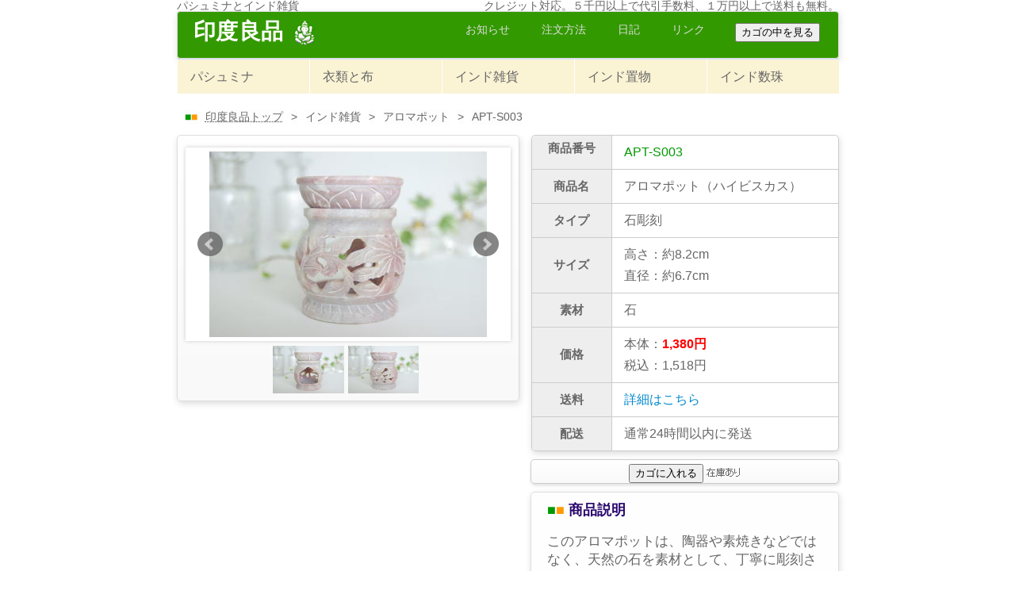

--- FILE ---
content_type: text/html
request_url: https://www.indoryohin.com/apt-s003.htm
body_size: 4874
content:
<!DOCTYPE html>
<html lang="ja"><!-- InstanceBegin template="/Templates/product_4.dwt" codeOutsideHTMLIsLocked="false" -->
<head>
<meta http-equiv="Content-Type" content="text/html; charset=UTF-8">
<!-- InstanceBeginEditable name="doctitle" -->
<title>アロマポット販売 | 印度良品</title>
<meta name="keywords" content="アロマポット,生活雑貨">
<meta name="description" content="すてきな石彫刻が施されたアロマポットを販売しています。">
<!-- InstanceEndEditable -->
<!-- InstanceBeginEditable name="head" -->
<meta http-equiv="expires" content="86400">
<meta name="viewport" content="width=device-width">
<link href="CSS/base.css" rel="stylesheet" type="text/css">
<link href="CSS/superfish.css" rel="stylesheet" type="text/css">
<link href="CSS/jquery.powertip.css" rel="stylesheet" type="text/css">
<!-- bxSlider CSS file -->
<link href="CSS/jquery.bxslider.css" rel="stylesheet" type="text/css" />
<!--[if lt IE 9]>
<script src="js/html5shiv.js"></script>
<script src="js/html5shiv-printshiv.js"></script>
<style>
article section figure {float; right;
                        margin-left: 15px;
                        margin-bottom: 15px}
</style>
<![endif]-->
<!-- タブレット -->
<link href="CSS/tablet.css" rel="stylesheet" type="text/css" media="only screen and (max-width:834px)">
<!-- スマートフォン -->
<link href="CSS/small.css" rel="stylesheet" type="text/css" media="only screen and (max-width:629px)">
<!-- InstanceEndEditable -->
</head>
<body>
<!-- ページコンテンツ全体 -->
<div class="container"> 
  <!-- ヘッダー -->
  <header> 
    <!-- ページ最上部 -->
    <div id="topmost"><span class="catchcopy"><a id="TOP">パシュミナとインド雑貨</a></span><span class="ad1">クレジット対応。５千円以上で代引手数料、１万円以上で送料も無料。</span></div>
    <!-- 店名バナー部分 -->
    <div id="pageheader"> 
      <!-- 店名とガネーシャマーク -->
      <div id="top">
        <h1><a href="https://www.indoryohin.com/" title="パシュミナとインド雑貨の通販ショップ">印度良品</a></h1>
        <span class="ganemark"><img src="image/ganemark_logo2.gif" alt="ガネーシャマーク"></span></div>
      <!-- カゴ -->
      <div id="kago_view"><!-- InstanceBeginEditable name="kago_view" -->
        <form action="https://indo0827.mame2plus.net/cart.jsp" method="post" name="itemForm">
          <input type="hidden" name="listURL" value="https://www.indoryohin.com/apt-s003.htm" id="listURL">
          <input type="submit" value="カゴの中を見る">
        </form>
        <!-- InstanceEndEditable --> </div>
      <!-- グローバルナビゲーション -->
      <nav id="GlobalNav">
        <ul>
          <li><a href="oshirase.htm">お知らせ</a></li>
          <li><a href="chumon_nagare.htm">注文方法</a></li>
          <li><a href="https://www.indoryohin.com/diary/" target="_blank">日記</a></li>
          <li><a href="ir_link.htm">リンク</a></li>
        </ul>
      </nav>
    </div>
    <!-- ショップメニュー -->
    <nav id="shop_menu">
      <ul id="MenuBar1" class="sf-menu">
        <li><a class="MenuBarItemSubmenu" href="pashmina.htm">パシュミナ</a>
          <ul>
            <li><a class="MenuBarItemSubmenu" href="pashmina.htm">パシュミナ</a>
              <ul>
                <li><a href="pash-diamond.htm">パシュミナストール</a></li>
                <li><a href="pashmina-muffler.htm">パシュミナマフラー</a></li>
                <li><a href="pash-shawl.htm">パシュミナショール</a></li>
                <li><a href="pash.htm">シルクパシュミナストール</a></li>
                <li><a href="pash_maf.htm">シルクパシュミナマフラー</a></li>
              </ul>
            </li>
            <li><a href="semipash-stole.htm">カシミールウールストール</a></li>
            <li><a href="stripe-woolstole.htm">ストライプウールストール</a></li>
            <li><a class="MenuBarItemSubmenu" href="pashmina.htm#EmbShawls">カシミール刺繍ショール</a>
              <ul>
                <li><a href="emb-stole2.htm">カシミールアーリー刺繍ストール</a></li>
                <li><a href="emb-stole.htm">カシミール手針刺繍ストール</a></li>
                <li><a href="emb-shawl2.htm">カシミール手針刺繍ショール</a></li>
                <li><a href="emb-shawl.htm">パシュミナ超高級手針刺繍ショール</a></li>
              </ul>
            </li>
            <li><a class="MenuBarItemSubmenu" href="pashmina.htm#Jacquard">ジャカード織り</a>
              <ul>
                <li><a href="jamawar.htm">ジャマワール風ストール</a></li>
                <li><a href="jamawar_shawl.htm">ジャマワール風ショール</a></li>
              </ul>
            </li>
            <li><a class="MenuBarItemSubmenu" href="pashmina.htm#SilkScarves">シルクスカーフ</a>
              <ul>
                <li><a href="silk.htm">ヴァーラナシー産シルクスカーフ</a></li>
                <li><a href="silk-kashmir.htm">カシミール産シルクスカーフ</a></li>
              </ul>
            </li>
            <li><a class="MenuBarItemSubmenu" href="pashmina.htm#Viscose">ビスコースストール</a>
              <ul>
                <li><a href="viscose_stole.htm">ビスコースストール</a></li>
                <li><a href="viscose_stole2.htm">パシュミナ風ビスコースストール</a></li>
              </ul>
            </li>
            <li><a class="MenuBarItemSubmenu" href="about_pashmina.htm">コラム</a>
              <ul>
                <li><a href="about_pashmina.htm">パシュミナとは</a></li>
              </ul>
            </li>
          </ul>
        </li>
        <li><a class="MenuBarItemSubmenu" href="cloth.htm">衣類と布</a>
          <ul>
            <li><a href="panjab1.htm">パンジャビドレス</a></li>
            <li><a href="kuruta.htm">クルタパジャマ</a></li>
            <li><a href="ghagra.htm">ガグラ（レンガ）</a></li>
            <li><a href="bedcover1.htm">シングルベッドカバー</a></li>
            <li><a href="bedcover2.htm">ダブルベッドカバー</a></li>
            <li><a href="table1.htm">テーブルクロス</a></li>
            <li><a href="lunchmat1.htm">ランチョンマット＆ナプキン</a></li>
            <li><a href="noren_kabekake.htm">のれん</a></li>
            <li><a href="kabekake.htm">壁掛け</a></li>
            <li><a href="kusshon1.htm">クッションカバー</a></li>
          </ul>
        </li>
        <li><a class="MenuBarItemSubmenu" href="zakka.htm">インド雑貨</a>
          <ul>
            <li><a class="MenuBarItemSubmenu" href="zakka.htm#Accessories">アクセサリー</a>
              <ul>
                <li><a href="accessories_brace.htm">天然石ブレスレット</a></li>
                <li><a href="accessories_neck.htm">天然石ネックレス</a></li>
                <li><a href="bindy1.htm">ビンディ</a></li>
              </ul>
            </li>
            <li><a href="kashmir-rug.htm">カシミール刺繍ラグ</a></li>
            <li><a class="MenuBarItemSubmenu" href="zakka.htm#Bags">バッグ</a>
              <ul>
				<li><a href="eco-bags.htm">エコバッグ</a></li>
                <li><a href="suede-bags.htm">カシミール刺繍バッグ</a></li>
                <li><a href="bag.htm">インドの手作りバッグ</a></li>
              </ul>
            </li>
            <li><a class="MenuBarItemSubmenu" href="zakka.htm#Aromas">アロマオイル＆お香</a>
              <ul>
                <li><a href="aromaoil.htm">天然アロマオイル</a></li>
                <li><a href="aroma-pot.htm">アロマポット</a></li>
                <li><a href="okou1.htm">インドのお香</a></li>
              </ul>
            </li>
            <li><a href="lamp.htm">ランプシェード</a></li>
            <li><a href="oil_lamp.htm">オイルランプ</a></li>
          </ul>
        </li>
        <li><a class="MenuBarItemSubmenu" href="gane-sya1.htm">インド置物</a>
          <ul>
            <li><a href="indian-doll.htm">インドのお人形</a></li>
            <li><a href="wd-elephant.htm">木彫りぞうさん</a></li>
            <li><a href="wd-owl.htm">木彫りフクロウ</a></li>
            <li><a href="wd-monkey.htm">木彫り三猿とガンジー像</a></li>
            <li><a href="mb-elephant.htm">大理石ぞうさん</a></li>
            <li><a href="figure.htm">インド置物（いろいろ）</a></li>
          </ul>
        </li>
        <li><a class="MenuBarItemSubmenu" href="jyuzu.htm">インド数珠</a>
          <ul>
            <li><a href="rudra_jyuzu.htm">菩提樹の実の数珠</a></li>
            <li><a href="sandal_jyuzu.htm">白檀の数珠</a></li>
            <li><a href="cristal_jyuzu.htm">天然水晶の数珠</a></li>
          </ul>
        </li>
      </ul>
    </nav>
    <!-- ショップメニューここまで --> 
  </header>
  <!-- ヘッダー部ここまで --> 
  <!-- コンテンツ -->
  <div id="content">   
    <!-- パンくずリスト -->
    <!-- InstanceBeginEditable name="BreadList" -->
    <nav id="bread">
      <ul>
        <li><span class="green">■</span><span class="orange">■</span></li>
        <li><a href="https://www.indoryohin.com/"><abbr title="パシュミナとインド雑貨の通販ショップ印度良品トップページ">印度良品トップ</abbr></a></li>
        <li>&gt;</li>
        <li><a href="zakka.htm">インド雑貨</a></li>
        <li>&gt;</li>
        <li><a href="aroma-pot.htm">アロマポット</a></li>
        <li>&gt;</li>
        <li>APT-S003</li>
      </ul>
    </nav>
    <!-- InstanceEndEditable -->
    <!-- 商品画像 -->
    <div id="item_image"> 
      <!-- 商品のメイン画像、拡大画像 --><!-- InstanceBeginEditable name="itemImages" -->
      <figure id="product_main">
        <ul id="slider2" class="slider">
          <li class="slide1"><img src="image/apt-s003b.jpg" alt="アロマポット（石彫刻）" width="350" title="アロマポット（石彫刻）"/></li>
          <li class="slide2"><img src="image/apt-s003c.jpg" alt="アロマポット（石彫刻）の裏" width="350" title="アロマポット（石彫刻）の裏"/></li>
        </ul>
      </figure>
      <!-- InstanceEndEditable --></div>
    <!-- 商品詳細 -->
    <table class="styledtable" id="description_table">
      <tr>
        <th scope="row">商品番号</th>
        <td>
          <!-- InstanceBeginEditable name="itemN_table" -->
          <p class="green">APT-S003</p>
          <!-- InstanceEndEditable -->
        </td>
      </tr>
      <tr>
        <th scope="row">商品名</th>
        <td><!-- InstanceBeginEditable name="itemName" -->
          <p>アロマポット（ハイビスカス）</p>
          <!-- InstanceEndEditable --></td>
      </tr>
      <tr>
        <th scope="row">タイプ</th>
        <td><!-- InstanceBeginEditable name="type" -->
          <p>石彫刻</p>
          <!-- InstanceEndEditable --></td>
      </tr>
      <tr>
        <th scope="row">サイズ</th>
        <td>
          <!-- InstanceBeginEditable name="itemSize" -->
          <p>高さ：約8.2cm</p>
          <p>直径：約6.7cm</p>
          <!-- InstanceEndEditable -->
        </td>
      </tr>
      <tr>
        <th scope="row">素材</th>
        <td><!-- InstanceBeginEditable name="Material" -->
          <p>石</p>
          <!-- InstanceEndEditable --></td>
      </tr>
      <tr>
        <th scope="row">価格</th>
        <td><!-- InstanceBeginEditable name="Price" -->
          <p>本体：<span class="price">1,380円</span></p>
          <p>税込：1,518円</p>
          <!-- InstanceEndEditable --></td>
      </tr>
      <tr>
        <th scope="row">送料</th>
        <td><!-- InstanceBeginEditable name="ShippingCharge" -->
          <p><a href="chumon_nagare.htm">詳細はこちら</a></p>
          <!-- InstanceEndEditable --></td>
      </tr>
      <tr>
        <th scope="row">配送</th>
        <td><!-- InstanceBeginEditable name="Delivery" -->
          <p>通常24時間以内に発送</p>
          <!-- InstanceEndEditable --></td>
      </tr>
    </table>
    <!-- 商品詳細ここまで --> 
    <!-- 買い物カゴ -->
    <div class="shopping_cart"><!-- InstanceBeginEditable name="shoppingCart" -->
      <form name="itemForm" action="https://indo0827.mame2plus.net/cart.jsp" method="post">
        <input type="hidden" name="command" value="add" />
        <input type="hidden" name="U_APT-S003" value="https://www.indoryohin.com/apt-s003.htm" />
        <input type="hidden" name="listURL" value="https://www.indoryohin.com/aroma-pot.htm" />
        <input type="hidden" name="C_APT-S003" value="1" />
        <input type="submit" value="カゴに入れる">
        <img src="https://stock01.mame2plus.net/servlet/StockServlet?account=indo0827&itemCode=APT-S003" alt="在庫なし" />
      </form>
      <!-- InstanceEndEditable --></div>
    <!-- 商品説明 -->
    <article id="item_description">
      <h2><span class="green">■</span><span class="orange">■</span> <b>商品説明</b></h2>
      <!-- InstanceBeginEditable name="itemDescription" -->
      <p>このアロマポットは、陶器や素焼きなどではなく、天然の石を素材として、丁寧に彫刻されたものです。</p>
      <p>アロマポットは、通常の目的での使用以外に、コーンタイプのお香を楽しむときにも使用できます。</p>
      <p><span class="note_color2">※サイズに多少の違いがある商品もございます。インド製品の風合いとしてご理解いただけますようお願いいたします。</span></p>
      <h3>使用方法</h3>
      <p>まず、皿の上に水張り、お好みの<a href="aromaoil.htm">アロマオイル（別売）</a>を数滴たらします。</p>
      <p>次に、アロマポット用キャンドルに火をつけます。</p>
      <p>しばらくすると、キャンドルの熱によってアロマオイルが揮発し、その香りが周囲に漂ってきます。</p>
      <p class="note_color">※アロマポットをご使用の際は、火に十分注意し、周囲に燃えやすいものが無いかご確認の上ご使用ください。</p>
      <!-- InstanceEndEditable --></article> </div>
  <!-- コンテンツここまで --> 
  <!-- フッター -->
  <footer>
    <p class="top_return"><a href="#TOP">トップに戻る</a></p>
    <ul id="footerNav">
      <li><a href="oshirase.htm">お知らせ</a></li>
      <li><a href="hajimete.htm">はじめての方へ</a></li>
      <li><a href="chumon_nagare.htm">注文方法</a></li>
      <li><a href="question.htm">ヘルプ</a></li>
      <li><a href="oyakusoku.htm">特定商取引法</a></li>
    </ul>
    <p class="copyright">Copyright(C) 2003 - 2017 [Indoryohin] All rights reserved.</p>
  </footer>
</div>
<!-- InstanceBeginEditable name="js" --><script src="js/jquery-1.9.1.min.js"></script> 
<script src="js/hoverIntent.js" type="text/javascript"></script> 
<script src="js/superfish.js" type="text/javascript"></script> 
<script>
	jQuery(function(){
		$('.sf-menu').superfish({
			delay:       800,
			animation:   {opacity:'show',height:'show'},
			speed:       'fast',
			autoArrows:  false
		});
	});
</script> 
<!-- bxSlider Javascript file --> 
<script src="js/jquery.bxslider.min.js" type="text/javascript">
</script> 
<script type="text/javascript">
$(function(){
  // assign the slider to a variable
  var slider = $('#slider2').bxSlider({
		auto: true,
		pause:	5000,
		speed: 1000,
		mode: 'horizontal',
		pager: true,
		easing: 'easeOutBounce',
		captions: false,
		buildPager: function(slideIndex){
      switch (slideIndex){
        case 0:
          return '<img src="image/apt-s003b.jpg" height="60" />';
        case 1:
          return '<img src="image/apt-s003c.jpg" height="60" />';
      }
    }
		});
});
</script> 
<!-- InstanceEndEditable -->
</body>
<!-- InstanceEnd --></html>


--- FILE ---
content_type: text/css
request_url: https://www.indoryohin.com/CSS/base.css
body_size: 4741
content:
@charset "UTF-8";
/* RESET HTML5 */
article, aside, canvas, details, figcaption, figure, footer, header, hgroup, menu, nav, section, summary, time, mark, audio, video {
	margin: 0;
	padding: 0;
	border: 0;
	outline: 0;
	font-size: 100%;
	font: inherit;
	vertical-align: baseline;
}
/* HTML5 display-role reset for older browsers */
article, aside, details, figcaption, figure, footer, header, hgroup, menu, nav, section {
	display: block;
}
.price {/* 税抜価格 */
	font-weight: bold;
	color: #F00;
}
/* 共通 */
body {
	margin: 0;
	padding: 0;
	color: #666;
	font-family: "ヒラギノ角ゴ Pro W3", "Hiragino Kaku Gothic Pro", "メイリオ", Meiryo, Osaka, "ＭＳ Ｐゴシック", "MS PGothic", sans-serif;
	font-size: 100%;
	line-height: 1.4;
	background-color: #FFFFFF;
}
h1, h2, h3, h4, h5, h6, p {
	padding-right: 10px;
	padding-left: 10px;
	font-size: 18px;
	margin-top: 0px;
	color: #666;
}
small {
	font-size: 11px;
	font-style: normal;
	display: block;
}
img {
	max-width: 100%;
	-webkit-box-shadow: 0px 0px;
	box-shadow: 0px 0px;
}
section .thickness img {
	display: block;
	margin-left: auto;
	margin-right: auto;
}
#item_description .thickness img {
	display: block;
	margin-left: auto;
	margin-right: auto;
}
ul {
	margin: 0px;
	padding: 0px;
}
nav ul {
	list-style-type: none;
}
.top_return {
	font-size: 16px;
	text-align: center;
	display: block;
	margin-top: 25px;
}
.orange {
	color: #F90;
}
.green {
	color: #090;
}
.red {
	color: #F00;
}
.pink {
	color: #F9C;
}
.brown {
	color: #600
}
.yellow {
	color: #FF0
}
.note_color {
	color: #369;
}
.note_color2 {
	color:#D66;
}
.center {
	text-align: center;
	display: block;
}
a {
	text-decoration: none;
}
a img {
	border: none;
	margin-left: auto;
	margin-right: auto;
}
a:link {
	color: #08C;
	text-decoration: none;
}
a:visited {
	color: #08C;
}
a:hover, a:active, a:focus {
	color: #08C;
	text-decoration: underline;
}
.styledtable {
	background-color: #FFF;
	border-spacing: 0;
	border-radius: 5px;
	border: 1px solid #CCC;
	*border-collapse: collapse;/* IE7 */
	height: inherit;
}
.styledtable tr td p {
	margin-top: 5px;
	margin-bottom: 5px;
}
.styledtable tr th {
	border-left: 1px solid #CCC;
	border-top: 1px solid #CCC;
	padding: 5px;
}
.styledtable tr td {
    border-left: 1px solid #CCC;
	border-top: 1px solid #CCC;
	padding: 5px;
	vertical-align: middle;
}
.styledtable tr td ul li{
	margin-left: 10px;
	margin-right: 10px;
}
.styledtable tr:first-child th {
	border-top: none;
	vertical-align: top;
}
.styledtable tr:first-child td {
	border-top: none;
}
.styledtable td:first-child {
	border-left: none;
}
.styledtable th:first-child {
	border-left: none;
}

.styledtable tr:first-child th:first-child {
	border-radius: 5px 0 0 0;
}
.styledtable tr:last-child th {
	border-radius: 0 0 0 5px;
}
.insideCell {
	width: 100%
}
#pageheader h1 a:link {
	color: #FFF; 
	text-decoration: none;
}
#pageheader h1 a:visited {
	color: #FFF;
}
#pageheader h1 a:hover, a:active, a:focus { 
	color: #F90;
	text-decoration: none;
}
#GlobalNav ul li a:link {
	color: #DDD;
	text-decoration: none;
}
#GlobalNav ul li a:visited {
	color: #DDD;
}
#GlobalNav ul li a:hover, a:active, a:focus {
	color: rgba(221,221,221,0.6);
	text-decoration: none;
}
#bread ul li a:link {
	color: #666;
	text-decoration: none;
}
#bread ul li a:visited {
	color: #666;
}
#bread ul li a:hover, a:active, a:focus {
	color: #F90;
	text-decoration: underline;
}
/* レイアウト */
.container {
	width: 835px;
	background-color: #FFFFFF;
	margin: 0 auto;
}
#pageheader {
	border: 1px solid #DDD;
	border-radius: 4px;
	overflow: hidden;
	box-shadow: 1px 3px 8px #DDD;
	background-repeat: no-repeat;
	display: block;
	clear: left;
	background-color: #390;
	padding-top: 10px;
	line-height: 30px;
	height: 48px;
}
#top {
	float: left;
	width: 180px;
	display: block;
	clear: left;
}
#pageheader #top h1 {
	font-size: 28px;
	color: #FFF;
	float: left;
	font-family: "ＭＳ ゴシック", "MS Gothic", "Osaka－等幅", Osaka-mono, monospace;
	width: auto;
	display: block;
	letter-spacing: 0.5px;
	margin-left:10px;
}
.ganemark {
	float: left;
}
.catchcopy {
	font-size: 14px;
	display: block;
	float: left;
	color: #666;
	left: 0px;
	clear: both;
	margin: 0px;
	line-height: 14px;
	font-family: "ヒラギノ角ゴ Pro W3", "Hiragino Kaku Gothic Pro", "メイリオ", Meiryo, Osaka, "ＭＳ Ｐゴシック", "MS PGothic", sans-serif;
	font-weight: lighter;
}
#shop_menu {
	display: block;
	width: 100%;
}
header .ad1 {
	font-size: 14px;
	display: block;
	float: right;
	color: #666;
	line-height: 14px;
}
#kago_view {
	float: right;
	height: 35px;
	background-color: #390;
	padding-top: 0px;
	width: 130px;
}
#GlobalNav {
	float: right;
	width: 360px;
	line-height: 14px;
	margin-top: 5px;
}
#GlobalNav ul li {
	float: left;
	list-style-type: none;
	font-size: 14px;
	display: block;
	padding-right: 20px;
	padding-left: 20px;
}
#MenuBar1 {/* ショップメニューのスタイル */
	font-size: 16px;
	vertical-align: middle;
	margin-bottom: 10px;
}
#bread {/* パン屑リストのレイアウト */
	background-color: #FFF;
	clear: both;
	height: 42px;
	display: block;
	position: relative;
}
#bread ul li {
	float: left;
	background-color: #FDFDFD;
	font-size: 14px;
	display: block;
	margin-left: 10px;
	margin-top: 10px;
	margin-bottom: 10px;
}
/* コンテンツのレイアウト */
#content {
	clear: both;
	margin-top: 10px;
	display: block;
}
#item_image { /* 商品画像挿入欄のレイアウト */
	width: 400px;
	height: auto;
	font-size: 0.75em;
	left: auto;
	right: auto;
	clear: left;
	border: 1px solid #DDD;
	border-radius: 5px;
	overflow: hidden;
	box-shadow: 1px 3px 8px #DDD;
	background: -webkit-gradient(linear, left top, left bottom, from(#FFF), to(#f9f9f9));
	background: -webkit-linear-gradient(#FFF 0%, #f9f9f9 100%);
	background: -moz-linear-gradient(#FFF 0%, #f9f9f9 100%);
	background: -o-linear-gradient(#FFF 0%, #f9f9f9 100%);
	background: -ms-linear-gradient(#FFF 0%, #f9f9f9 100%);
	display: block;
	float: left;
	padding: 15px;
	margin: 0px;
	text-align: center;
}
#product_main {
	margin-bottom: 10px;
	clear: both;
}
#product_thumbnails {
	float: left;
	display: block;
	list-style-type: none;
	margin-right: auto;
	margin-left: auto;
}
#product_thumbnails li {
	float: left;
	padding-right: 5px;
}
#product_thumbnails li img {
	border: 1px solid #999;
}
/* 商品詳細情報テーブルのレイアウト */
#description_table {
	float: right;
	box-shadow: 1px 3px 8px #DDD;
	line-height: 22px;
	clear: right;
	font-size: 15px;
}
#description_table tr th {
	width: 90px;
	background-color: #EEE;
	text-align: center;
	font-size: 15px;
}
#description_table tr th p {
	font-size: 15px;
}
#description_table tr td {
	width: 275px;
}
#description_table tr td p {
	font-size: 16px;
}
.shopping_cart {/* ショッピングカート欄のレイアウト */
	float: right;
	border: 1px solid #CCC;
	width: 387px;
	text-align: center;
	line-height: 20px;
	padding-top: 5px;
	margin-top: 10px;
	border-radius: 5px;
	box-shadow: 1px 2px 4px #DDD;
	background: -webkit-gradient(linear, left top, left bottom, from(#FFF), to(#f9f9f9));
	background: -webkit-linear-gradient(#FFF 0%, #f9f9f9 100%);
	background: -moz-linear-gradient(#FFF 0%, #f9f9f9 100%);
	background: -o-linear-gradient(#FFF 0%, #f9f9f9 100%);
	background: -ms-linear-gradient(#FFF 0%, #f9f9f9 100%);
	clear: right;
}
#item_description {/* 商品説明の記述欄のレイアウト */
	padding: 10px;
	width: 367px;
	float: right;
	border: 1px solid #DDD;
	margin-top: 10px;
	border-radius: 5px;
	overflow: hidden;
	box-shadow: 1px 3px 8px #DDD;
	background: -webkit-gradient(linear, left top, left bottom, from(#FFF), to(#f9f9f9));
	background: -webkit-linear-gradient(#FFF 0%, #f9f9f9 100%);
	background: -moz-linear-gradient(#FFF 0%, #f9f9f9 100%);
	background: -o-linear-gradient(#FFF 0%, #f9f9f9 100%);
	background: -ms-linear-gradient(#FFF 0%, #f9f9f9 100%);
	clear: right;
	display: block;
}
#item_description p {
	font-size: 17px;
}
/* アロマオイルリスト・テーブルのレイアウト */
.aromaoil_list {
	background-color: #FFF;
	border-spacing: 0;
	border-radius: 5px;
	border: 1px solid #CCC;
	*border-collapse: collapse;/* IE7 */
	height: inherit;
	font-size: 12px;
	box-shadow: 1px 3px 8px #DDD;
	line-height: 24px;
	clear: both;
	display: block;
}
.aromaoil_list tr td p {
	margin-top: auto;
	margin-bottom: auto;
}
.aromaoil_list tr th {
	border-left: 1px solid #CCC;
	border-top: 1px solid #CCC;
	padding: 5px;
	background-color: #EEE;
	text-align: center;
	font-size: 15px;
}
.aromaoil_list tr td {
    border-left: 1px solid #CCC;
	border-top: 1px solid #CCC;
	padding: 5px;
	vertical-align: middle;
}
.aromaoil_list tr:first-child th {
	border-top: none;
	vertical-align: top;
}
.aromaoil_list tr:first-child td {
	border-top: none;
}
.aromaoil_list td:first-child {
	border-left: none;
}
.aromaoil_list th:first-child {
	border-left: none;
}

.aromaoil_list tr:first-child th:first-child {
	border-radius: 5px 0 0 0;
}
.aromaoil_list tr:first-child th:last-child {
	border-radius: 0 5px 0 0;
}
.aromaoil_list tr:last-child th:first-child {
	border-radius: 0 0 0 5px;
}
.aromaoil_list tr:first-child th:first-child {
	width: 200px;
}
.aromaoil_list tr:first-child th:last-child {
	width: 70px;
}
/* 商品リスト１・テーブルのレイアウト */
.item_list1 {
	background-color: #FFF;
	border-spacing: 0;
	border-radius: 5px;
	border: 1px solid #CCC;
	*border-collapse: collapse;/* IE7 */
	height: inherit;
	box-shadow: 1px 3px 8px #DDD;
	line-height: 24px;
	clear: both;
	display: block;
}
.item_list1 tr th {
	border-left: 1px solid #CCC;
	border-top: 1px solid #CCC;
	padding: 5px;
	background-color: #EEE;
	text-align: center;
	font-size: 15px;
}
.item_list1 tr td {
	border-left: 1px solid #CCC;
	border-top: 1px solid #CCC;
	padding: 5px;
	vertical-align: middle;
}
.item_list1 tr td p {
	font-size: 14px;
	margin-top: auto;
	margin-bottom: auto;
}
.item_list1 tr:first-child th {
	border-top: none;
	vertical-align: top;
}
.item_list1 tr:first-child td {
	border-top: none;
}
.item_list1 td:first-child {
	border-left: none;
}
.item_list1 th:first-child {
	border-left: none;
}

.item_list1 tr:first-child th:first-child {
	border-radius: 5px 0 0 0;
}
.item_list1 tr:first-child th:last-child {
	border-radius: 0 5px 0 0;
}
.item_list1 tr th:first-child {
	width: 190px;
}
.item_list1 tr th:last-child {
	width: 605px;
}
article section .item_list1 tr td:first-child {
	text-align: center;
}
article section .item_list1 tr td:first-child figure {
	float: none;
	margin-right: auto;
	margin-left: auto;
	padding-top: 10px;
	display: block;
	text-align: center;
}
article section .item_list1 tr td:last-child p {
	margin-top: 10px;
}
article section .item_list1 tr td section {
	width: 90%;
	margin: 10px
}
article section .item_list1 tr td:last-child section p {
	margin: 2px
}
/* 商品リスト2・テーブルのレイアウト */
.item_list2 {
	background-color: #FFF;
	border-spacing: 0;
	border-radius: 5px;
	border: 1px solid #CCC;
	*border-collapse: collapse;/* IE7 */
	height: inherit;
	box-shadow: 1px 3px 8px #DDD;
	line-height: 24px;
	clear: both;
	display: block;
	table-layout: fixed;
	margin-bottom: 15px;
}
.item_list2 tr th {
	border-left: 1px solid #CCC;
	border-top: 1px solid #CCC;
	padding: 5px;
	background-color: #EEE;
	text-align: center;
	font-size: 15px;
	width: 199px;
}
.item_list2 tr td {
	border-left: 1px solid #CCC;
	border-top: 1px solid #CCC;
	padding: 5px;
	vertical-align: middle;
}
.item_list2 tr td p {
	font-size: 14px;
	margin-top: auto;
	margin-bottom: auto;
}
.item_list2 tr:first-child th {
	border-top: none;
	vertical-align: middle;
}
.item_list2 tr:first-child td {
	border-top: none;
}
.item_list2 td:first-child {
	border-left: none;
}
.item_list2 th:first-child {
	border-left: none;
}

.item_list2 tr:first-child th:first-child {
	border-radius: 5px 0 0 0;
}
.item_list2 tr:first-child th:last-child {
	border-radius: 0 5px 0 0;
}
article section .item_list2 tr td:first-child {
	text-align: center;
}
article section .item_list2 tr td:first-child figure {
	float: none;
	margin-right: auto;
	margin-left: auto;
	padding-top: 10px;
	display: block;
	text-align: center;
}
article section .item_list2 tr td:last-child p {
	margin-top: 10px;
	text-align: center;
}
article section .item_list2 tr td section {
	width: 90%;
	margin: 10px
}
article section .item_list2 tr td:last-child section p {
	margin: 2px
}
.item_list2 tr td ul li {
	font-size: 13px;
	list-style-type: none;
	margin-left: 3px;
}
/* フッターのレイアウト */
footer {
	clear: both;
	position: relative;
	padding-top: 30px;
	padding-bottom: 25px;
	display: block;
	float: left;
}
.copyright {/* コピーライト */
	display: block;
	float: left;
	line-height: inherit;
	font-size: 14px;
	margin-top: 20px;
}
/* フッターナビゲーション */
#footerNav {
	display: block;
	list-style-type: none;
	line-height: 11px;
	width: 450px;
	float: right;
	padding-left: 50px;
	margin-top: 20px;
}
#footerNav li {
	font-size: 14px;
	float: left;
	margin: 0px;
	display: block;
	padding-right: 10px;
	padding-left: 10px;
	border-right-width: 1px;
	border-right-style: solid;
	border-right-color: #CCC;
}
article section:nth-of-type(odd) figure {
	float: right;
	margin-left: 15px;
	margin-bottom: 15px;
	display: block;
}
article section:nth-of-type(even) figure {
	float: left;
	margin-left: 15px;
	margin-right: 15px;
	margin-bottom: 15px;
	display: block;
}
article figcaption {
	font-size: 11px;
	display: block;
	color: #060;
	margin-bottom: 10px;
	text-align: center;
}
article  {
	width: auto;
	margin-left: auto;
	margin-right: auto
}
article header {
    border: solid 1px #DDD;
    margin: 0px 0 15px;
    padding: 15px;
    border-radius: 5px;
    box-shadow: 1px 3px 8px #DDD;
    background: -webkit-gradient(linear, left top, left bottom, from(#FFF), to(#f9f9f9));
    background: -webkit-linear-gradient(#FFF 0%, #f9f9f9 100%);
    background: -moz-linear-gradient(#FFF 0%, #f9f9f9 100%);
    background: -o-linear-gradient(#FFF 0%, #f9f9f9 100%);
    background: -ms-linear-gradient(#FFF 0%, #f9f9f9 100%);
    display: block;
    overflow: hidden;
    clear: left;
    height: auto;
}
article header h1 {
	background: none;
	font-size: 20px;
	color: #906;
	font-weight: bold;
	font-family: "ＭＳ ゴシック", "MS Gothic", "Osaka－等幅", Osaka-mono, monospace;
}
article header ul li {
	font-size: 16px;
	list-style-type: square;
	list-style-position: inside;
	margin-bottom: 10px;
	margin-left: 15px;
}
article header p {
	color: #444;
}
article header .postheader {
	bottom-padding:0px;
}
article .postheader figure {
	text-align: right;
	display: block;
	float: right;
	margin-bottom: 10px;
	margin-left: 20px;
}
article img#ad {
	-webkit-box-shadow: 5px 5px 5px #E7E7E7;
	box-shadow: 5px 5px 5px #E7E7E7;
	margin-top: 0px;
	margin-bottom: 20px;
	position: relative;
	display: block;
	margin-right: auto;
	margin-left: auto;
}
article .postheader img#zou {
	-webkit-box-shadow: 10px 10px 10px #666;
	box-shadow: 10px 10px 10px #666;
	margin-top: 10px;
}
article section, aside section, div.column_list, div.material_price, div.menu_list {
	clear: right;
	border: solid 1px #DDD;
	margin-top: 0px;
	margin-right: 0;
	margin-left: 0;
	margin-bottom: 10px;
	padding: 18px 18px 10px 18px;
	border-radius: 5px;
	width: auto;
	-moz-box-sizing: border-box;
	-webkit-box-sizing: border-box;
	box-sizing: border-box;
	overflow: hidden;
	box-shadow: 1px 3px 8px #DDD;
	background: -webkit-gradient(linear, left top, left bottom, from(#FFF), to(#f9f9f9));
	background: -webkit-linear-gradient(#FFF 0%, #f9f9f9 100%);
	background: -moz-linear-gradient(#FFF 0%, #f9f9f9 100%);
	background: -o-linear-gradient(#FFF 0%, #f9f9f9 100%);
	background: -ms-linear-gradient(#FFF 0%, #f9f9f9 100%);
	display: block;
	position: relative;
}
article section h1 {
	height: auto;
	font-size: 20px;
	color: #039;
	margin-bottom: 15px;
}
article section ol li {
	margin-bottom: 10px;
}
article section ol {
	margin-bottom: 15px;
}
article section address {
	font-style: normal;
	display: block;
	margin-left: 10px;
}
article section h1 a:link {
	color: #F00;
	text-decoration: none;
}
article section h1 a:visited {
	color: #F60;
	text-decoration: none;
}
article section h1 a:hover, a:active, a:focus {
	color: #039;
	text-decoration: none;
}
article section h2 {
	font-size: 18px;
	color: #930;
	margin-top: 20px;
	margin-bottom: 10px;
}
article section note {
	color: #F60;
	display: block;
	margin-bottom: 10px;
}
article section ul li {
	font-size: 18px;
	list-style-type: square;
	list-style-position: inside;
	margin-bottom: 5px;
	margin-left: 15px;
}
article section ul {
	margin-top: 10px;
	margin-bottom: 10px;
}
article section h3 {
	font-size: 18px;
	color: #930;
	margin-top: 5px;
	margin-bottom: 10px;
}
article section h1 img {
	vertical-align: middle;
	margin-right: 10px;
}
#yupack_image {
	float: right;
}
article p {
	background: none;
	margin: 5px 0px 10px 0px;
}
.horizontal_option_list ul li {
	display: block;
	list-style-type: none;
	width: auto;
	margin-bottom: 10px;
	float: left;
	padding-right: 15px;
}
#item_description h3 {
	font-size: 18px;
	color: #A11978;
	margin-top: 25px;
}
#item_description h2 {
	color: #2A086D;
}
td div h3 {
	margin-top: 5px;
	margin-bottom: 3px;
	font-size: 15px;
}
/* ３段組 */
article div.item_list[itemprop = "articleBody"], aside div.item_list[itemprop = "articleBody"] {
	display: -webkit-box;
	display: -moz-box;
	display: -ms-box;
}
article .item_list section, aside .item_list section, article .item_list div.column_list, article .item_list div.salesitem_list, aside .item_list div.column_list
 {
	border: solid 1px #DDD;
	margin: 0px 10px 10px 0px;
	padding: 10px;
	width: 271px;
	border-radius: 5px;
	-moz-box-sizing: border-box;
	-webkit-box-sizing: border-box;
	box-sizing: border-box;
	overflow: visible;
	box-shadow: 1px 3px 8px #DDD;
	background: -webkit-gradient(linear, left top, left bottom, from(#FFF), to(#f9f9f9));
	background: -webkit-linear-gradient(#FFF 0%, #f9f9f9 100%);
	background: -moz-linear-gradient(#FFF 0%, #f9f9f9 100%);
	background: -o-linear-gradient(#FFF 0%, #f9f9f9 100%);
	background: -ms-linear-gradient(#FFF 0%, #f9f9f9 100%);
	clear: none;
	float: left;
	display: block;
	position: relative;
}
article .item_list section:first-child, aside .item_list section:first-child, article .item_list div.column_list:first-child, article .item_list div.salesitem_list:first-child {
     clear: left;
 }
article .item_list section + section + section, aside .item_list section + section + section, article .item_list div.salesitem_list + div.salesitem_list + div.salesitem_list, article .item_list div.column_list + div.column_list + div.column_list, aside .item_list div.column_list + div.column_list + div.column_list {
	margin-right: 0;
}
article section section .item_list section, article section section .item_list div.column_list, article section section .item_list div.salesitem_list, article header section .item_list div.salesitem_list, article header section .item_list div.column_list {
	width: 246px;
}
article .item_list section,  article .item_list div.column_list, article .item_list div.salesitem_list {
	width: 258px;
}
article section .item_list {
	margin-top: 5px;
}
article .item_list section h3, aside .item_list section h3,  article .item_list div.column_list h3, article .item_list div.salesitem_list h3, article .item_list section h4, aside .item_list section h4,  article .item_list div.column_list h4, article .item_list div.salesitem_list h4 {
	height: 3em;
	text-align: center;
	padding-left: 0;
	padding-right: 0;
	margin-bottom: 10px;
}
article .item_list section h1, aside .item_list section h1 {
	height: auto;
	text-align: center;
}
article .item_list section:nth-of-type(1n) figcaption, aside .item_list section:nth-of-type(1n) figcaption {
	text-align: center;
	margin-bottom: 15px
}
article .item_list section p, aside .item_list section p {
	clear: both;
	font-size: 16px;
}
article .item_list section figure img, aside .item_list section figure img {
	display: block;
	float: none;
	margin-right: auto;
	margin-left: auto;
	margin-bottom: 15px;
}
article .item_list section figure {
	float: none;
	margin-right: auto;
	margin-left: auto;
	display: block;
}
article .salesitem_list {
	text-align: center;
	padding-bottom: 5px;
}
article .salesitem_list p {
	margin-top: 5px;
	margin-bottom: 0px;
}
/* ゆうパック料金表のレイアウト */
#yupack_table {
	width: 100%;
	float: right;
	box-shadow: 1px 3px 8px #DDD;
	clear: both;
	margin-bottom: 25px;
}
#yupack_table tr th {
	width: 12.5%;
	background-color: #EEE;
	text-align: center;
}
#yupack_table tr th p {
	margin: 0px;
	padding: 0px;
}
#yupack_table tr td {
	width: 12.5%;
}
#yupack_table tr td p {
	text-align: right;
	margin: 0px;
	padding: 0px;
}
/* 定形外郵便料金表のレイアウト */
#teikeigai_table {
	width: 100%;
	float: right;
	box-shadow: 1px 3px 8px #DDD;
	clear: both;
	margin-bottom: 25px;
}
#teikeigai_table tr th {
	width: 16.7%;
	background-color: #EEE;
	text-align: center;
}
#teikeigai_table tr th p {
	margin: 0px;
	padding: 0px;
}
#teikeigai_table tr td {
	width: 16.7%;
	text-align: right;
}
#teikeigai_table tr td p {
	margin: 0px;
	padding: 0px;
}

#teikeigai_table2 {
	width: 100%;
	float: right;
	box-shadow: 1px 3px 8px #DDD;
	clear: both;
	margin-bottom: 25px;
}
#teikeigai_table2 tr th {
	width: 12.5%;
	background-color: #EEE;
	text-align: center;
}
#teikeigai_table2 tr th p {
	margin: 0px;
	padding: 0px;
}
#teikeigai_table2 tr td {
	width: 12.5%;
	text-align: right;
}
#teikeigai_table2 tr td p {
	margin: 0px;
	padding: 0px;
}
/* 特定商取引法の表示テーブルレイアウト */
#tokushohou_table {
	width: 100%;
	float: right;
	box-shadow: 1px 3px 8px #DDD;
	clear: both;
	margin-bottom: 25px;
	font-size: 16px;
}
#tokushohou_table tr th {
	width: 30%;
	background-color: #EEE;
	text-align: left;
}
#tokushohou_table tr td {
	width: 70%;
	text-align: left;
	padding-top: 10px;
}
#tokushohou_table tr td ul li {
	margin-bottom: 5px;
	list-style-position: inside;
	list-style-type: square;
}
#tokushohou_table tr td ul {
	margin-bottom: 0px;
}
#tokushohou_table tr td p {
	margin-bottom: 10px;
}
.item_number {
	font-size: 14px;
	color: #090;
}
.item_type {
	font-size: 16px;
	font-weight: bold;
	color: #990;
}
.postheader section .menu_list, section section .menu_list {
	display: block;
	float: left;
	width: 180px;
	margin-right: 5px;
	padding: 2px;
	text-align: center;
	/* [disabled]vertical-align: baseline; */
}
.postheader section .menu_list p, section section .menu_list p {
	font-size: 15px;
	margin-right: 0px;
	margin-left: 0px;
	padding-top: auto;
	padding-bottom: auto;
	min-height: 42px;
	padding-right: 0px;
	padding-left: 0px;
}
article section .material_price {
	padding: 5px;
}

section address {
	margin-bottom: 5px;
}
.item_list .salesitem_list p {
	margin: 5px;
	padding: 0px;
}
article .postheader .item_list .salesitem_list figure figcaption {
	text-align: left;
}
.Yellow {
	color: #FF9;
}
.Peach {
	color: #FCC;
}
.LightKhaki {
	color: #CC9;
}
.Purple {
	color: #C6C;
}
.LightBlue {
	color: #CCFFFF;
}
.LightGreen {
	color: #9C9;
}
.LightOrange {
	color: #FC9;
}
#single_image {
	text-align: center;
	margin-right: auto;
	margin-left: auto;
}
article section .top_return {
	clear: both;
}
#slider2 .slide1 img, #slider2 .slide2 img, #slider2 .slide3 img, #slider2 .slide4 img, #slider2 .slide5 img, #slider2 .slide6 img, #slider2 .slide7 img, #slider2 .slide8 img {
	margin-left: auto;
	margin-right: auto;	
}
article section figure #eventAD {
	margin-right: 130px;
}
article section .eventDescription {
	display: block;
	float: none;
	clear: both;
}
#description_table tr td ul {
	margin-bottom: 15px;
}
#description_table tr td ul li {
	margin-left: 20px;
}
.container #content article section .center {
}
p .dot_border   {
	display: block;
	clear: both;
	margin-right: auto;
	margin-left: auto;
	margin-bottom: 20px;
}
.thickness {
}


--- FILE ---
content_type: text/css
request_url: https://www.indoryohin.com/CSS/superfish.css
body_size: 583
content:
/*** ESSENTIAL STYLES ***/
.sf-menu, .sf-menu * {
	margin:			0;
	padding:		0;
	list-style:		none;
}
.sf-menu {
	line-height: 1.2;
}
.sf-menu ul {
	position: absolute;
	top: -999em;
	width: 10em; /* left offset of submenus need to match (see below) */
}
.sf-menu ul li {
	width: 275px;
}
.sf-menu li:hover {
	visibility:		inherit; /* fixes IE7 'sticky bug' */
}
.sf-menu li {
	float: left;
	position: relative;
	display: block;
	width: 167px;
}
.sf-menu a {
	display:		block;
	position:		relative;
}
.sf-menu li:hover ul,
.sf-menu li.sfHover ul {
	left:			0;
	top:			3em; /* match top ul list item height */
	z-index:		99;
}
ul.sf-menu li:hover li ul,
ul.sf-menu li.sfHover li ul {
	top:			-999em;
}
ul.sf-menu li li:hover ul,
ul.sf-menu li li.sfHover ul {
	left:			10em; /* match ul width */
	top:			0;
}
ul.sf-menu li li:hover li ul,
ul.sf-menu li li.sfHover li ul {
	top:			-999em;
}
ul.sf-menu li li li:hover ul,
ul.sf-menu li li li.sfHover ul {
	left:			10em; /* match ul width */
	top:			0;
}

/*** DEMO SKIN ***/
.sf-menu {
	float:			left;
	margin-bottom:	2px;
}
.sf-menu ul {
	box-shadow: 2px 2px 6px rgba(0,0,0,.2);
}
.sf-menu a {
	border-left: 1px solid #fff;
	border-top: 1px solid #CFDEFF;
	padding: .75em 1em;
	text-decoration: none;
	color: #666;
}
.sf-menu a:visited  { /* visited pseudo selector so IE6 applies text colour*/
	color: #666;
}
.sf-menu li {
	background-color: #FAF3D4;
}
.sf-menu li li {
	background-color: #FFF3D4;
}
.sf-menu li li li {
	background-color: #FCE6CB;
}
.sf-menu li:hover, .sf-menu li.sfHover,
.sf-menu a:focus, .sf-menu a:hover, .sf-menu a:active {
	outline: 0;
	background-color: #FC6;
	color: #666;
}


--- FILE ---
content_type: text/css
request_url: https://www.indoryohin.com/CSS/jquery.powertip.css
body_size: 349
content:
/* PowerTip Plugin */
#powerTip {
	cursor: default;
	background-color: #333; /* fallback for browsers that dont support rgba */
	background-color: rgba(91, 70, 62, 0.9);
	border-radius: 6px;
	color: #FFF;
	display: none;
	padding: 10px;
	position: absolute;
	white-space: nowrap;
	z-index: 2;
}
#powerTip.n:before, #powerTip.e:before, #powerTip.s:before, #powerTip.w:before,
#powerTip.ne:before, #powerTip.nw:before, #powerTip.se:before, #powerTip.sw:before {
	content: "";
	position: absolute;
}
#powerTip.n:before, #powerTip.s:before {
	border-right: 5px solid transparent;
	border-left: 5px solid transparent;
	left: 50%;
	margin-left: -5px;
}
#powerTip.e:before, #powerTip.w:before {
	border-bottom: 5px solid transparent;
	border-top: 5px solid transparent;
	margin-top: -5px;
	top: 50%;
}
#powerTip.n:before {
	border-top: 10px solid rgba(91, 70, 62, 0.9);
	bottom: -10px;
}
#powerTip.e:before {
	border-right: 10px solid rgba(0, 0, 0, 0.8);
	left: -10px;
}
#powerTip.s:before {
	border-bottom: 10px solid rgba(0, 0, 0, 0.8);
	top: -10px;
}
#powerTip.w:before {
	border-left: 10px solid rgba(0, 0, 0, 0.8);
	right: -10px;
}
#powerTip.ne:before, #powerTip.se:before {
	border-right: 10px solid transparent;
	border-left: 0;
	left: 10px;
}
#powerTip.nw:before, #powerTip.sw:before {
	border-left: 10px solid transparent;
	border-right: 0;
	right: 10px;
}
#powerTip.ne:before, #powerTip.nw:before {
	border-top: 10px solid rgba(0, 0, 0, 0.8);
	bottom: -10px;
}
#powerTip.se:before, #powerTip.sw:before {
	border-bottom: 10px solid rgba(0, 0, 0, 0.8);
	top: -10px;
}


--- FILE ---
content_type: text/css
request_url: https://www.indoryohin.com/CSS/tablet.css
body_size: 791
content:
.container {
	width: 630px;
}
.sf-menu li {
	width: 126px;
}
.sf-menu ul li {
	width: 225px;
}
.sf-menu {
	line-height: 1.6;
}
aside .item_list section {
	width: 203px;
}
article .item_list section {
	width: 190px;
}
article section section .item_list section {
	width: 178px;
}
article .item_list section h1, aside .item_list section h1 {
	font-size: 16px;
}
#kago_view {
	height: 25px;
	padding-top: 0px;
	width: 110px;
}
#GlobalNav {
	float: right;
	width: 325px;
	line-height: 14px;
}
#GlobalNav ul li {
	font-size: 14px;
	padding-right: 16px;
	padding-left: 16px;
}
article #ad figure {
	margin-right: 55px;
	margin-left: 40px;
}
#MenuBar1 {/* ショップメニューのスタイル */
	font-size: 14px;
}
#item_image {
	width: 285px;
}
#description_table {/* 商品詳細情報テーブルのレイアウト */
	line-height: 24px;
}
#description_table tr th {
	width: 70px;
	font-size: 14px;
}
#description_table tr td {
	width: 214px;
}
.shopping_cart {/* ショッピングカート欄のレイアウト */
	width: 305px;
	line-height: 15px;
	margin-top: 5px;
}
#item_description {/* 商品説明の記述欄のレイアウト */
	padding: 10px;
	width: 295px;
	margin-top: 5px;
	padding-left: 5px;
	padding-right: 5px;
}
/* アロマオイルリスト・テーブルのレイアウト */
#aromaoil_list tr th:first-child {
	width: 35%;
}
#aromaoil_list tr th:second-child {
	width: 50%;
}
#aromaoil_list tr th:last-child {
	width: 15%;
}
footer {
	padding-top: 30px;
	padding-bottom: 25px;
}
.copyright {/* コピーライト */
	font-size: 14px;
	margin-top: 20px;
}
#footerNav {
	width: 450px;
	float: right;
}
#footerNav li {
	font-size: 14px;
}
.cloudzoom-zoom {
	width: 200px;
	height: 200px;
}
#yupack_table tr th p {
	font-size: 14px;
}
#yupack_table tr td p {
	font-size: 12px;
}
#teikeigai_table tr th p {
	font-size: 14px;
}
#teikeigai_table tr td p {
	font-size: 14px;
}
#teikeigai_table2 tr th p {
	font-size: 14px;
}
#teikeigai_table2 tr td p {
	font-size: 14px;
}
.postheader section .menu_list, section section .menu_list  {
	width: 178px;
}
.postheader section .menu_list p, section section .menu_list p {
	font-size: 14px;
}
header .ad1 {
	font-size: 13px;
	color: #999;
}
article header h1 {
	font-size: 20px;
}
article section h1 {
	font-size: 20px;
}
article section h2 {
	font-size: 18px;
}
article header h2 {
	font-size: 20px;
}
article section h3 {
	font-size: 18px;
}
article section h4 {
	font-size: 18px;
}
article section h5 {
	font-size: 18px;
}
article section ul li {
	font-size: 18px;
	margin-bottom: 3px;
	margin-left: 15px;
}
article section ul {
	margin-top: 5px;
	margin-bottom: 5px;
}
article .postheader figure #eventAD {
	padding-right: 25px;
}


--- FILE ---
content_type: text/css
request_url: https://www.indoryohin.com/CSS/small.css
body_size: 985
content:
@charset "UTF-8";
.container {
	width: 540px;
}
.sf-menu li {
	width: 108px;
}
.sf-menu ul li {
	width: 200px;
}
.sf-menu {
	line-height: 1.8;
}
#top {
	width: 145px;
}
.catchcopy {
	font-size: 12px;
}
header .ad1 {
	font-size: 12px;
}
#pageheader #top h1 {
	font-size: 21px;
	margin-left: 3px;
}
#GlobalNav {
	width: 288px;
}
#GlobalNav ul li {
	font-size: 13px;
	padding-right: 14px;
	padding-left: 14px;
}
article #ad figure {
	margin-right: 0px;
	margin-left: 0px;
}
#kago_view {
	height: 20px;
	width: 105px;
}
#MenuBar1 {/* ショップメニューのスタイル */
	font-size: 14px;
}
#bread {/* パン屑リストのレイアウト */
	height: 35px;
	padding-top: 5px;
}
#bread ul li {
	font-size: 13px;
	margin-top: 10px;
	margin-left: 10px;
}
#item_image { /* 商品画像挿入欄のレイアウト */
	width: 400px;
	height: auto;
	font-size: 0.75em;
	left: auto;
	right: auto;
	clear: both;
	display: block;
	float: none;
	padding: 15px;
	margin-left: auto;
	margin-right: auto;
	text-align: center;
}
#description_table {/* 商品詳細情報テーブルのレイアウト */
	clear: both;
	float: none;
	left: auto;
	right: auto;
	margin-top: 10px;
	margin-left: auto;
	margin-right: auto;
	font-size: 15px;
}
#description_table tr th {
	width: 90px;
	background-color: #EEE;
	text-align: center;
	font-size: 15px;
}
#description_table tr th p {
	font-size: 15px;
}
#description_table tr td {
	width: 319px;
}
.shopping_cart {/* ショッピングカート欄のレイアウト */
	float: none;
	width: 430px;
	text-align: center;
	line-height: 20px;
	padding-top: 5px;
	margin-top: 10px;
	margin-left: auto;
	margin-right: auto;
	clear: both;
}
#item_description {/* 商品説明の記述欄のレイアウト */
	padding: 10px;
	width: 410px;
	float: none;
	margin-top: 10px;
	margin-left: auto;
	margin-right: auto;
	clear: both;
}
/* 商品リスト2・テーブルのレイアウト */
.item_list2 tr td p {
	font-size: 13px;
}
article header h1 {
	font-size: 18px;
}
article section h1 {
	font-size: 17px;
	margin-bottom: 15px;
}
article section h2 {
	font-size: 16px;
	margin-top: 20px;
	margin-bottom: 10px;
}
article section ul li {
	font-size: 16px;
}
article p {
	font-size: 16px
}
aside .item_list section {
	width: 176px;
	margin: 0px 5px 5px 0px;
	padding: 10px;
}
article .item_list section {
	width: 164px;
	margin: 0px 5px 5px 0px;
	padding: 10px;
}
article section section .item_list section {
	width: 151px;
}
article .item_list section h1, aside .item_list section h1 {
	font-size: 13px;
}
article .item_list section p, aside .item_list section p {
	font-size: 13px;
	line-height: 1.4;
	padding: 3px;
}
footer {
	padding-top: 30px;
	padding-bottom: 25px;
}
.copyright {/* コピーライト */
	font-size: 13px;
	margin-top: 20px;
}
#footerNav {
	width: 450px;
	float: right;
}
#footerNav li {
	font-size: 13px;
	margin: 0px;
	padding-right: 10px;
	padding-left: 10px;
	border-right-width: 1px;
}
.cloudzoom-zoom {
	width: 220px;
	height: 220px;
}
#yupack_table tr th p {
	font-size: 12px;
}
#yupack_table tr td p {
	font-size: 11px;
}
#teikeigai_table2 tr th p {
	font-size: 12px;
}
#teikeigai_table2 tr td p {
	font-size: 12px;
}
.item_number {
	font-size: 14px;
}
.item_type {
	font-size: 14px;
}
.styledtable tr td ul li{
    margin-left: 10px;
	margin-right: 10px;
	font-size: 14px;
}